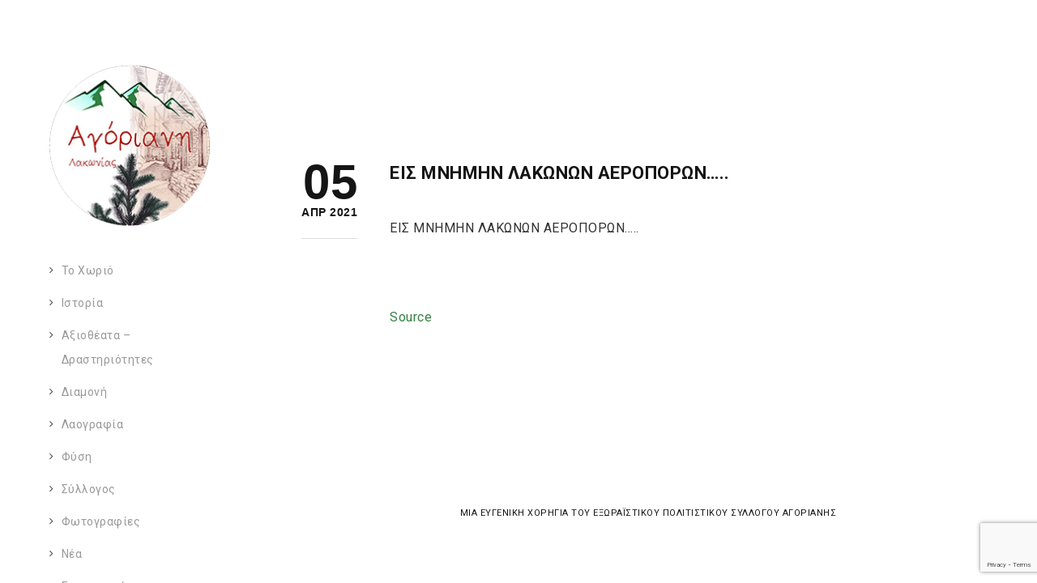

--- FILE ---
content_type: text/html; charset=utf-8
request_url: https://www.google.com/recaptcha/api2/anchor?ar=1&k=6LdXEpUUAAAAAKvrpk1epKLeg1UvABAnOc3az18n&co=aHR0cHM6Ly9hZ29yaWFuaS5ncjo0NDM.&hl=en&v=PoyoqOPhxBO7pBk68S4YbpHZ&size=invisible&anchor-ms=20000&execute-ms=30000&cb=fzp8luvorg5d
body_size: 48443
content:
<!DOCTYPE HTML><html dir="ltr" lang="en"><head><meta http-equiv="Content-Type" content="text/html; charset=UTF-8">
<meta http-equiv="X-UA-Compatible" content="IE=edge">
<title>reCAPTCHA</title>
<style type="text/css">
/* cyrillic-ext */
@font-face {
  font-family: 'Roboto';
  font-style: normal;
  font-weight: 400;
  font-stretch: 100%;
  src: url(//fonts.gstatic.com/s/roboto/v48/KFO7CnqEu92Fr1ME7kSn66aGLdTylUAMa3GUBHMdazTgWw.woff2) format('woff2');
  unicode-range: U+0460-052F, U+1C80-1C8A, U+20B4, U+2DE0-2DFF, U+A640-A69F, U+FE2E-FE2F;
}
/* cyrillic */
@font-face {
  font-family: 'Roboto';
  font-style: normal;
  font-weight: 400;
  font-stretch: 100%;
  src: url(//fonts.gstatic.com/s/roboto/v48/KFO7CnqEu92Fr1ME7kSn66aGLdTylUAMa3iUBHMdazTgWw.woff2) format('woff2');
  unicode-range: U+0301, U+0400-045F, U+0490-0491, U+04B0-04B1, U+2116;
}
/* greek-ext */
@font-face {
  font-family: 'Roboto';
  font-style: normal;
  font-weight: 400;
  font-stretch: 100%;
  src: url(//fonts.gstatic.com/s/roboto/v48/KFO7CnqEu92Fr1ME7kSn66aGLdTylUAMa3CUBHMdazTgWw.woff2) format('woff2');
  unicode-range: U+1F00-1FFF;
}
/* greek */
@font-face {
  font-family: 'Roboto';
  font-style: normal;
  font-weight: 400;
  font-stretch: 100%;
  src: url(//fonts.gstatic.com/s/roboto/v48/KFO7CnqEu92Fr1ME7kSn66aGLdTylUAMa3-UBHMdazTgWw.woff2) format('woff2');
  unicode-range: U+0370-0377, U+037A-037F, U+0384-038A, U+038C, U+038E-03A1, U+03A3-03FF;
}
/* math */
@font-face {
  font-family: 'Roboto';
  font-style: normal;
  font-weight: 400;
  font-stretch: 100%;
  src: url(//fonts.gstatic.com/s/roboto/v48/KFO7CnqEu92Fr1ME7kSn66aGLdTylUAMawCUBHMdazTgWw.woff2) format('woff2');
  unicode-range: U+0302-0303, U+0305, U+0307-0308, U+0310, U+0312, U+0315, U+031A, U+0326-0327, U+032C, U+032F-0330, U+0332-0333, U+0338, U+033A, U+0346, U+034D, U+0391-03A1, U+03A3-03A9, U+03B1-03C9, U+03D1, U+03D5-03D6, U+03F0-03F1, U+03F4-03F5, U+2016-2017, U+2034-2038, U+203C, U+2040, U+2043, U+2047, U+2050, U+2057, U+205F, U+2070-2071, U+2074-208E, U+2090-209C, U+20D0-20DC, U+20E1, U+20E5-20EF, U+2100-2112, U+2114-2115, U+2117-2121, U+2123-214F, U+2190, U+2192, U+2194-21AE, U+21B0-21E5, U+21F1-21F2, U+21F4-2211, U+2213-2214, U+2216-22FF, U+2308-230B, U+2310, U+2319, U+231C-2321, U+2336-237A, U+237C, U+2395, U+239B-23B7, U+23D0, U+23DC-23E1, U+2474-2475, U+25AF, U+25B3, U+25B7, U+25BD, U+25C1, U+25CA, U+25CC, U+25FB, U+266D-266F, U+27C0-27FF, U+2900-2AFF, U+2B0E-2B11, U+2B30-2B4C, U+2BFE, U+3030, U+FF5B, U+FF5D, U+1D400-1D7FF, U+1EE00-1EEFF;
}
/* symbols */
@font-face {
  font-family: 'Roboto';
  font-style: normal;
  font-weight: 400;
  font-stretch: 100%;
  src: url(//fonts.gstatic.com/s/roboto/v48/KFO7CnqEu92Fr1ME7kSn66aGLdTylUAMaxKUBHMdazTgWw.woff2) format('woff2');
  unicode-range: U+0001-000C, U+000E-001F, U+007F-009F, U+20DD-20E0, U+20E2-20E4, U+2150-218F, U+2190, U+2192, U+2194-2199, U+21AF, U+21E6-21F0, U+21F3, U+2218-2219, U+2299, U+22C4-22C6, U+2300-243F, U+2440-244A, U+2460-24FF, U+25A0-27BF, U+2800-28FF, U+2921-2922, U+2981, U+29BF, U+29EB, U+2B00-2BFF, U+4DC0-4DFF, U+FFF9-FFFB, U+10140-1018E, U+10190-1019C, U+101A0, U+101D0-101FD, U+102E0-102FB, U+10E60-10E7E, U+1D2C0-1D2D3, U+1D2E0-1D37F, U+1F000-1F0FF, U+1F100-1F1AD, U+1F1E6-1F1FF, U+1F30D-1F30F, U+1F315, U+1F31C, U+1F31E, U+1F320-1F32C, U+1F336, U+1F378, U+1F37D, U+1F382, U+1F393-1F39F, U+1F3A7-1F3A8, U+1F3AC-1F3AF, U+1F3C2, U+1F3C4-1F3C6, U+1F3CA-1F3CE, U+1F3D4-1F3E0, U+1F3ED, U+1F3F1-1F3F3, U+1F3F5-1F3F7, U+1F408, U+1F415, U+1F41F, U+1F426, U+1F43F, U+1F441-1F442, U+1F444, U+1F446-1F449, U+1F44C-1F44E, U+1F453, U+1F46A, U+1F47D, U+1F4A3, U+1F4B0, U+1F4B3, U+1F4B9, U+1F4BB, U+1F4BF, U+1F4C8-1F4CB, U+1F4D6, U+1F4DA, U+1F4DF, U+1F4E3-1F4E6, U+1F4EA-1F4ED, U+1F4F7, U+1F4F9-1F4FB, U+1F4FD-1F4FE, U+1F503, U+1F507-1F50B, U+1F50D, U+1F512-1F513, U+1F53E-1F54A, U+1F54F-1F5FA, U+1F610, U+1F650-1F67F, U+1F687, U+1F68D, U+1F691, U+1F694, U+1F698, U+1F6AD, U+1F6B2, U+1F6B9-1F6BA, U+1F6BC, U+1F6C6-1F6CF, U+1F6D3-1F6D7, U+1F6E0-1F6EA, U+1F6F0-1F6F3, U+1F6F7-1F6FC, U+1F700-1F7FF, U+1F800-1F80B, U+1F810-1F847, U+1F850-1F859, U+1F860-1F887, U+1F890-1F8AD, U+1F8B0-1F8BB, U+1F8C0-1F8C1, U+1F900-1F90B, U+1F93B, U+1F946, U+1F984, U+1F996, U+1F9E9, U+1FA00-1FA6F, U+1FA70-1FA7C, U+1FA80-1FA89, U+1FA8F-1FAC6, U+1FACE-1FADC, U+1FADF-1FAE9, U+1FAF0-1FAF8, U+1FB00-1FBFF;
}
/* vietnamese */
@font-face {
  font-family: 'Roboto';
  font-style: normal;
  font-weight: 400;
  font-stretch: 100%;
  src: url(//fonts.gstatic.com/s/roboto/v48/KFO7CnqEu92Fr1ME7kSn66aGLdTylUAMa3OUBHMdazTgWw.woff2) format('woff2');
  unicode-range: U+0102-0103, U+0110-0111, U+0128-0129, U+0168-0169, U+01A0-01A1, U+01AF-01B0, U+0300-0301, U+0303-0304, U+0308-0309, U+0323, U+0329, U+1EA0-1EF9, U+20AB;
}
/* latin-ext */
@font-face {
  font-family: 'Roboto';
  font-style: normal;
  font-weight: 400;
  font-stretch: 100%;
  src: url(//fonts.gstatic.com/s/roboto/v48/KFO7CnqEu92Fr1ME7kSn66aGLdTylUAMa3KUBHMdazTgWw.woff2) format('woff2');
  unicode-range: U+0100-02BA, U+02BD-02C5, U+02C7-02CC, U+02CE-02D7, U+02DD-02FF, U+0304, U+0308, U+0329, U+1D00-1DBF, U+1E00-1E9F, U+1EF2-1EFF, U+2020, U+20A0-20AB, U+20AD-20C0, U+2113, U+2C60-2C7F, U+A720-A7FF;
}
/* latin */
@font-face {
  font-family: 'Roboto';
  font-style: normal;
  font-weight: 400;
  font-stretch: 100%;
  src: url(//fonts.gstatic.com/s/roboto/v48/KFO7CnqEu92Fr1ME7kSn66aGLdTylUAMa3yUBHMdazQ.woff2) format('woff2');
  unicode-range: U+0000-00FF, U+0131, U+0152-0153, U+02BB-02BC, U+02C6, U+02DA, U+02DC, U+0304, U+0308, U+0329, U+2000-206F, U+20AC, U+2122, U+2191, U+2193, U+2212, U+2215, U+FEFF, U+FFFD;
}
/* cyrillic-ext */
@font-face {
  font-family: 'Roboto';
  font-style: normal;
  font-weight: 500;
  font-stretch: 100%;
  src: url(//fonts.gstatic.com/s/roboto/v48/KFO7CnqEu92Fr1ME7kSn66aGLdTylUAMa3GUBHMdazTgWw.woff2) format('woff2');
  unicode-range: U+0460-052F, U+1C80-1C8A, U+20B4, U+2DE0-2DFF, U+A640-A69F, U+FE2E-FE2F;
}
/* cyrillic */
@font-face {
  font-family: 'Roboto';
  font-style: normal;
  font-weight: 500;
  font-stretch: 100%;
  src: url(//fonts.gstatic.com/s/roboto/v48/KFO7CnqEu92Fr1ME7kSn66aGLdTylUAMa3iUBHMdazTgWw.woff2) format('woff2');
  unicode-range: U+0301, U+0400-045F, U+0490-0491, U+04B0-04B1, U+2116;
}
/* greek-ext */
@font-face {
  font-family: 'Roboto';
  font-style: normal;
  font-weight: 500;
  font-stretch: 100%;
  src: url(//fonts.gstatic.com/s/roboto/v48/KFO7CnqEu92Fr1ME7kSn66aGLdTylUAMa3CUBHMdazTgWw.woff2) format('woff2');
  unicode-range: U+1F00-1FFF;
}
/* greek */
@font-face {
  font-family: 'Roboto';
  font-style: normal;
  font-weight: 500;
  font-stretch: 100%;
  src: url(//fonts.gstatic.com/s/roboto/v48/KFO7CnqEu92Fr1ME7kSn66aGLdTylUAMa3-UBHMdazTgWw.woff2) format('woff2');
  unicode-range: U+0370-0377, U+037A-037F, U+0384-038A, U+038C, U+038E-03A1, U+03A3-03FF;
}
/* math */
@font-face {
  font-family: 'Roboto';
  font-style: normal;
  font-weight: 500;
  font-stretch: 100%;
  src: url(//fonts.gstatic.com/s/roboto/v48/KFO7CnqEu92Fr1ME7kSn66aGLdTylUAMawCUBHMdazTgWw.woff2) format('woff2');
  unicode-range: U+0302-0303, U+0305, U+0307-0308, U+0310, U+0312, U+0315, U+031A, U+0326-0327, U+032C, U+032F-0330, U+0332-0333, U+0338, U+033A, U+0346, U+034D, U+0391-03A1, U+03A3-03A9, U+03B1-03C9, U+03D1, U+03D5-03D6, U+03F0-03F1, U+03F4-03F5, U+2016-2017, U+2034-2038, U+203C, U+2040, U+2043, U+2047, U+2050, U+2057, U+205F, U+2070-2071, U+2074-208E, U+2090-209C, U+20D0-20DC, U+20E1, U+20E5-20EF, U+2100-2112, U+2114-2115, U+2117-2121, U+2123-214F, U+2190, U+2192, U+2194-21AE, U+21B0-21E5, U+21F1-21F2, U+21F4-2211, U+2213-2214, U+2216-22FF, U+2308-230B, U+2310, U+2319, U+231C-2321, U+2336-237A, U+237C, U+2395, U+239B-23B7, U+23D0, U+23DC-23E1, U+2474-2475, U+25AF, U+25B3, U+25B7, U+25BD, U+25C1, U+25CA, U+25CC, U+25FB, U+266D-266F, U+27C0-27FF, U+2900-2AFF, U+2B0E-2B11, U+2B30-2B4C, U+2BFE, U+3030, U+FF5B, U+FF5D, U+1D400-1D7FF, U+1EE00-1EEFF;
}
/* symbols */
@font-face {
  font-family: 'Roboto';
  font-style: normal;
  font-weight: 500;
  font-stretch: 100%;
  src: url(//fonts.gstatic.com/s/roboto/v48/KFO7CnqEu92Fr1ME7kSn66aGLdTylUAMaxKUBHMdazTgWw.woff2) format('woff2');
  unicode-range: U+0001-000C, U+000E-001F, U+007F-009F, U+20DD-20E0, U+20E2-20E4, U+2150-218F, U+2190, U+2192, U+2194-2199, U+21AF, U+21E6-21F0, U+21F3, U+2218-2219, U+2299, U+22C4-22C6, U+2300-243F, U+2440-244A, U+2460-24FF, U+25A0-27BF, U+2800-28FF, U+2921-2922, U+2981, U+29BF, U+29EB, U+2B00-2BFF, U+4DC0-4DFF, U+FFF9-FFFB, U+10140-1018E, U+10190-1019C, U+101A0, U+101D0-101FD, U+102E0-102FB, U+10E60-10E7E, U+1D2C0-1D2D3, U+1D2E0-1D37F, U+1F000-1F0FF, U+1F100-1F1AD, U+1F1E6-1F1FF, U+1F30D-1F30F, U+1F315, U+1F31C, U+1F31E, U+1F320-1F32C, U+1F336, U+1F378, U+1F37D, U+1F382, U+1F393-1F39F, U+1F3A7-1F3A8, U+1F3AC-1F3AF, U+1F3C2, U+1F3C4-1F3C6, U+1F3CA-1F3CE, U+1F3D4-1F3E0, U+1F3ED, U+1F3F1-1F3F3, U+1F3F5-1F3F7, U+1F408, U+1F415, U+1F41F, U+1F426, U+1F43F, U+1F441-1F442, U+1F444, U+1F446-1F449, U+1F44C-1F44E, U+1F453, U+1F46A, U+1F47D, U+1F4A3, U+1F4B0, U+1F4B3, U+1F4B9, U+1F4BB, U+1F4BF, U+1F4C8-1F4CB, U+1F4D6, U+1F4DA, U+1F4DF, U+1F4E3-1F4E6, U+1F4EA-1F4ED, U+1F4F7, U+1F4F9-1F4FB, U+1F4FD-1F4FE, U+1F503, U+1F507-1F50B, U+1F50D, U+1F512-1F513, U+1F53E-1F54A, U+1F54F-1F5FA, U+1F610, U+1F650-1F67F, U+1F687, U+1F68D, U+1F691, U+1F694, U+1F698, U+1F6AD, U+1F6B2, U+1F6B9-1F6BA, U+1F6BC, U+1F6C6-1F6CF, U+1F6D3-1F6D7, U+1F6E0-1F6EA, U+1F6F0-1F6F3, U+1F6F7-1F6FC, U+1F700-1F7FF, U+1F800-1F80B, U+1F810-1F847, U+1F850-1F859, U+1F860-1F887, U+1F890-1F8AD, U+1F8B0-1F8BB, U+1F8C0-1F8C1, U+1F900-1F90B, U+1F93B, U+1F946, U+1F984, U+1F996, U+1F9E9, U+1FA00-1FA6F, U+1FA70-1FA7C, U+1FA80-1FA89, U+1FA8F-1FAC6, U+1FACE-1FADC, U+1FADF-1FAE9, U+1FAF0-1FAF8, U+1FB00-1FBFF;
}
/* vietnamese */
@font-face {
  font-family: 'Roboto';
  font-style: normal;
  font-weight: 500;
  font-stretch: 100%;
  src: url(//fonts.gstatic.com/s/roboto/v48/KFO7CnqEu92Fr1ME7kSn66aGLdTylUAMa3OUBHMdazTgWw.woff2) format('woff2');
  unicode-range: U+0102-0103, U+0110-0111, U+0128-0129, U+0168-0169, U+01A0-01A1, U+01AF-01B0, U+0300-0301, U+0303-0304, U+0308-0309, U+0323, U+0329, U+1EA0-1EF9, U+20AB;
}
/* latin-ext */
@font-face {
  font-family: 'Roboto';
  font-style: normal;
  font-weight: 500;
  font-stretch: 100%;
  src: url(//fonts.gstatic.com/s/roboto/v48/KFO7CnqEu92Fr1ME7kSn66aGLdTylUAMa3KUBHMdazTgWw.woff2) format('woff2');
  unicode-range: U+0100-02BA, U+02BD-02C5, U+02C7-02CC, U+02CE-02D7, U+02DD-02FF, U+0304, U+0308, U+0329, U+1D00-1DBF, U+1E00-1E9F, U+1EF2-1EFF, U+2020, U+20A0-20AB, U+20AD-20C0, U+2113, U+2C60-2C7F, U+A720-A7FF;
}
/* latin */
@font-face {
  font-family: 'Roboto';
  font-style: normal;
  font-weight: 500;
  font-stretch: 100%;
  src: url(//fonts.gstatic.com/s/roboto/v48/KFO7CnqEu92Fr1ME7kSn66aGLdTylUAMa3yUBHMdazQ.woff2) format('woff2');
  unicode-range: U+0000-00FF, U+0131, U+0152-0153, U+02BB-02BC, U+02C6, U+02DA, U+02DC, U+0304, U+0308, U+0329, U+2000-206F, U+20AC, U+2122, U+2191, U+2193, U+2212, U+2215, U+FEFF, U+FFFD;
}
/* cyrillic-ext */
@font-face {
  font-family: 'Roboto';
  font-style: normal;
  font-weight: 900;
  font-stretch: 100%;
  src: url(//fonts.gstatic.com/s/roboto/v48/KFO7CnqEu92Fr1ME7kSn66aGLdTylUAMa3GUBHMdazTgWw.woff2) format('woff2');
  unicode-range: U+0460-052F, U+1C80-1C8A, U+20B4, U+2DE0-2DFF, U+A640-A69F, U+FE2E-FE2F;
}
/* cyrillic */
@font-face {
  font-family: 'Roboto';
  font-style: normal;
  font-weight: 900;
  font-stretch: 100%;
  src: url(//fonts.gstatic.com/s/roboto/v48/KFO7CnqEu92Fr1ME7kSn66aGLdTylUAMa3iUBHMdazTgWw.woff2) format('woff2');
  unicode-range: U+0301, U+0400-045F, U+0490-0491, U+04B0-04B1, U+2116;
}
/* greek-ext */
@font-face {
  font-family: 'Roboto';
  font-style: normal;
  font-weight: 900;
  font-stretch: 100%;
  src: url(//fonts.gstatic.com/s/roboto/v48/KFO7CnqEu92Fr1ME7kSn66aGLdTylUAMa3CUBHMdazTgWw.woff2) format('woff2');
  unicode-range: U+1F00-1FFF;
}
/* greek */
@font-face {
  font-family: 'Roboto';
  font-style: normal;
  font-weight: 900;
  font-stretch: 100%;
  src: url(//fonts.gstatic.com/s/roboto/v48/KFO7CnqEu92Fr1ME7kSn66aGLdTylUAMa3-UBHMdazTgWw.woff2) format('woff2');
  unicode-range: U+0370-0377, U+037A-037F, U+0384-038A, U+038C, U+038E-03A1, U+03A3-03FF;
}
/* math */
@font-face {
  font-family: 'Roboto';
  font-style: normal;
  font-weight: 900;
  font-stretch: 100%;
  src: url(//fonts.gstatic.com/s/roboto/v48/KFO7CnqEu92Fr1ME7kSn66aGLdTylUAMawCUBHMdazTgWw.woff2) format('woff2');
  unicode-range: U+0302-0303, U+0305, U+0307-0308, U+0310, U+0312, U+0315, U+031A, U+0326-0327, U+032C, U+032F-0330, U+0332-0333, U+0338, U+033A, U+0346, U+034D, U+0391-03A1, U+03A3-03A9, U+03B1-03C9, U+03D1, U+03D5-03D6, U+03F0-03F1, U+03F4-03F5, U+2016-2017, U+2034-2038, U+203C, U+2040, U+2043, U+2047, U+2050, U+2057, U+205F, U+2070-2071, U+2074-208E, U+2090-209C, U+20D0-20DC, U+20E1, U+20E5-20EF, U+2100-2112, U+2114-2115, U+2117-2121, U+2123-214F, U+2190, U+2192, U+2194-21AE, U+21B0-21E5, U+21F1-21F2, U+21F4-2211, U+2213-2214, U+2216-22FF, U+2308-230B, U+2310, U+2319, U+231C-2321, U+2336-237A, U+237C, U+2395, U+239B-23B7, U+23D0, U+23DC-23E1, U+2474-2475, U+25AF, U+25B3, U+25B7, U+25BD, U+25C1, U+25CA, U+25CC, U+25FB, U+266D-266F, U+27C0-27FF, U+2900-2AFF, U+2B0E-2B11, U+2B30-2B4C, U+2BFE, U+3030, U+FF5B, U+FF5D, U+1D400-1D7FF, U+1EE00-1EEFF;
}
/* symbols */
@font-face {
  font-family: 'Roboto';
  font-style: normal;
  font-weight: 900;
  font-stretch: 100%;
  src: url(//fonts.gstatic.com/s/roboto/v48/KFO7CnqEu92Fr1ME7kSn66aGLdTylUAMaxKUBHMdazTgWw.woff2) format('woff2');
  unicode-range: U+0001-000C, U+000E-001F, U+007F-009F, U+20DD-20E0, U+20E2-20E4, U+2150-218F, U+2190, U+2192, U+2194-2199, U+21AF, U+21E6-21F0, U+21F3, U+2218-2219, U+2299, U+22C4-22C6, U+2300-243F, U+2440-244A, U+2460-24FF, U+25A0-27BF, U+2800-28FF, U+2921-2922, U+2981, U+29BF, U+29EB, U+2B00-2BFF, U+4DC0-4DFF, U+FFF9-FFFB, U+10140-1018E, U+10190-1019C, U+101A0, U+101D0-101FD, U+102E0-102FB, U+10E60-10E7E, U+1D2C0-1D2D3, U+1D2E0-1D37F, U+1F000-1F0FF, U+1F100-1F1AD, U+1F1E6-1F1FF, U+1F30D-1F30F, U+1F315, U+1F31C, U+1F31E, U+1F320-1F32C, U+1F336, U+1F378, U+1F37D, U+1F382, U+1F393-1F39F, U+1F3A7-1F3A8, U+1F3AC-1F3AF, U+1F3C2, U+1F3C4-1F3C6, U+1F3CA-1F3CE, U+1F3D4-1F3E0, U+1F3ED, U+1F3F1-1F3F3, U+1F3F5-1F3F7, U+1F408, U+1F415, U+1F41F, U+1F426, U+1F43F, U+1F441-1F442, U+1F444, U+1F446-1F449, U+1F44C-1F44E, U+1F453, U+1F46A, U+1F47D, U+1F4A3, U+1F4B0, U+1F4B3, U+1F4B9, U+1F4BB, U+1F4BF, U+1F4C8-1F4CB, U+1F4D6, U+1F4DA, U+1F4DF, U+1F4E3-1F4E6, U+1F4EA-1F4ED, U+1F4F7, U+1F4F9-1F4FB, U+1F4FD-1F4FE, U+1F503, U+1F507-1F50B, U+1F50D, U+1F512-1F513, U+1F53E-1F54A, U+1F54F-1F5FA, U+1F610, U+1F650-1F67F, U+1F687, U+1F68D, U+1F691, U+1F694, U+1F698, U+1F6AD, U+1F6B2, U+1F6B9-1F6BA, U+1F6BC, U+1F6C6-1F6CF, U+1F6D3-1F6D7, U+1F6E0-1F6EA, U+1F6F0-1F6F3, U+1F6F7-1F6FC, U+1F700-1F7FF, U+1F800-1F80B, U+1F810-1F847, U+1F850-1F859, U+1F860-1F887, U+1F890-1F8AD, U+1F8B0-1F8BB, U+1F8C0-1F8C1, U+1F900-1F90B, U+1F93B, U+1F946, U+1F984, U+1F996, U+1F9E9, U+1FA00-1FA6F, U+1FA70-1FA7C, U+1FA80-1FA89, U+1FA8F-1FAC6, U+1FACE-1FADC, U+1FADF-1FAE9, U+1FAF0-1FAF8, U+1FB00-1FBFF;
}
/* vietnamese */
@font-face {
  font-family: 'Roboto';
  font-style: normal;
  font-weight: 900;
  font-stretch: 100%;
  src: url(//fonts.gstatic.com/s/roboto/v48/KFO7CnqEu92Fr1ME7kSn66aGLdTylUAMa3OUBHMdazTgWw.woff2) format('woff2');
  unicode-range: U+0102-0103, U+0110-0111, U+0128-0129, U+0168-0169, U+01A0-01A1, U+01AF-01B0, U+0300-0301, U+0303-0304, U+0308-0309, U+0323, U+0329, U+1EA0-1EF9, U+20AB;
}
/* latin-ext */
@font-face {
  font-family: 'Roboto';
  font-style: normal;
  font-weight: 900;
  font-stretch: 100%;
  src: url(//fonts.gstatic.com/s/roboto/v48/KFO7CnqEu92Fr1ME7kSn66aGLdTylUAMa3KUBHMdazTgWw.woff2) format('woff2');
  unicode-range: U+0100-02BA, U+02BD-02C5, U+02C7-02CC, U+02CE-02D7, U+02DD-02FF, U+0304, U+0308, U+0329, U+1D00-1DBF, U+1E00-1E9F, U+1EF2-1EFF, U+2020, U+20A0-20AB, U+20AD-20C0, U+2113, U+2C60-2C7F, U+A720-A7FF;
}
/* latin */
@font-face {
  font-family: 'Roboto';
  font-style: normal;
  font-weight: 900;
  font-stretch: 100%;
  src: url(//fonts.gstatic.com/s/roboto/v48/KFO7CnqEu92Fr1ME7kSn66aGLdTylUAMa3yUBHMdazQ.woff2) format('woff2');
  unicode-range: U+0000-00FF, U+0131, U+0152-0153, U+02BB-02BC, U+02C6, U+02DA, U+02DC, U+0304, U+0308, U+0329, U+2000-206F, U+20AC, U+2122, U+2191, U+2193, U+2212, U+2215, U+FEFF, U+FFFD;
}

</style>
<link rel="stylesheet" type="text/css" href="https://www.gstatic.com/recaptcha/releases/PoyoqOPhxBO7pBk68S4YbpHZ/styles__ltr.css">
<script nonce="n9xQciqrChtfAk79incv4g" type="text/javascript">window['__recaptcha_api'] = 'https://www.google.com/recaptcha/api2/';</script>
<script type="text/javascript" src="https://www.gstatic.com/recaptcha/releases/PoyoqOPhxBO7pBk68S4YbpHZ/recaptcha__en.js" nonce="n9xQciqrChtfAk79incv4g">
      
    </script></head>
<body><div id="rc-anchor-alert" class="rc-anchor-alert"></div>
<input type="hidden" id="recaptcha-token" value="[base64]">
<script type="text/javascript" nonce="n9xQciqrChtfAk79incv4g">
      recaptcha.anchor.Main.init("[\x22ainput\x22,[\x22bgdata\x22,\x22\x22,\[base64]/[base64]/MjU1Ong/[base64]/[base64]/[base64]/[base64]/[base64]/[base64]/[base64]/[base64]/[base64]/[base64]/[base64]/[base64]/[base64]/[base64]/[base64]\\u003d\x22,\[base64]\x22,\x22w7bClSMIGSAjw6fDt0wHw6tlw4Q3wrDCr8OKw6rCnwtPw5QfF8KtIsO2dMK8fsKseXnCkQJ4TB5cwpzCpMO3d8OXFhfDh8KMbcOmw6J4wpnCs3nCosONwoHCujTCnsKKwrLDtU7DiGbCrsOWw4DDj8KtBsOHGsK6w5JtNMK2wrkUw6DCjcKGSMOBwrfDpk1/wq7DrwkDw7h1wrvChjAXwpDDo8O3w5pEOMKTS8OhVj7CuxBbd2A1FMOKV8Kjw7gJG1HDgSvCg2vDu8ObwrrDiQojwpbDqnnCiyPCqcKxK8OfbcK8wo/Du8OvX8Kxw4TCjsKrFcKiw7NHwoULHsKVP8KlR8Okw70QREvCrsOdw6rDpmJ8E07CgcOPZ8OQwo97JMK0w6XDrsKmwpTCk8KQwrvCuzPCn8K8S8K7M8K9UMOUwrAoGsOowrMaw75+w74LWVHDpsKNTcOgNxHDjMK0w5LChV84wqI/IHoCwqzDlRbCucKGw5kRwolhGkHCi8OrbcOAbigkB8OSw5jCnlLDtEzCv8K8TcKpw6law5zCvig9w6kcwqTDmsORcTMEw41TTMKrD8O1Pwtow7LDpsO6cTJ4wqPCm1Amw6NoCMKwwqIWwrdAw4QvOMKuw7MFw7wVcA54ZMOgwoI/wpbCrGcTZlDDsR1Wwq/Dm8O1w6Y7wqnCtlNia8OyRsKlVU0mwoYFw43DhcOUNcO2woQow6QYd8KOw6cZTS52IMKKJcK+w7DDpcOYAsOHTFnDqGpxEhkSUE53wqvCocOKAcKSNcOKw5jDtzjCsXHCjg5owrVxw6bDr3EdMTFiTsO0aDF+w5rCq2fCr8Kjw4duwo3Ci8K/w6XCk8Kcw44gwpnCpGhCw5nCjcKUw67CoMO6w6rDnyYHwoxaw5TDhMO2woHDiU/CncO0w6tKHyIDFmXDkm9DWjnDqBfDiSBbe8K8wr3DomLCvl9aMMKXw6RTAMK/[base64]/[base64]/Cp8K7wqo6w5ksw6UUKcK3w7XCmMOcEMOeR1pgwr/Cu8ODw7rDlnzDrFDDscK7ScO7GFVcw4nCr8KrwqQWEVcvwrjDjVLCqsO9VsKuwqdebwzDuBfCm0dlwqFiDAhRw6Rgw4vDusKaJGnChWzClcO3UjHCug3DiMONwpVdwqvDncOkMVLDtBsVYHXDncO0wo/Dl8OiwqtrfsOcScK4wq1fJBccccOTwqx7w790A2wMHwIhS8OOw6UwRSMneFPCoMOADMOswrvDpB3Dh8KCayfCvTTCpVpiW8Oyw48Dw67CkcOGwolZw6ROw5wjI1AJG1MmCnvCm8KUTMK1ewM2FcOKw7MkTsOiwoVbN8K4NxR+wr1gM8OrwqLCiMOTRDpXwpp/w53CngrCosKGw4dZCQjCjsKLw5rCnQVSCcK4woLDt0/[base64]/[base64]/CvwkrRcKJwoEMwoZSZl3DhlTCscK2wrzDlsKywozDtXtCw6bDlkVPw4oUcFxyT8KHe8KuOsOBwrjCiMKAwpfCtMKhDWozw7VqKcOhwoTCrF8BRMO/[base64]/DtE/[base64]/DglxUBnXCmAxkw6AUc8KcN8Ktw5/CqnvCnxnCp8KWTcOaw7PConHChw/[base64]/[base64]/ClcKjc1Q2wpTDncKEwqYowpfCjsOCw5dEUTkmw5kUw6rCicKnUsOlwrBzK8KQw7dSK8Oow4JNPBHCrF/[base64]/dhnDtMONG8OEOMODGWbDp3M3w4PCtMOFM2HCq3vClQRFw6rCuCQROcK+DsObwqfCsGkgwo/DlWHDuGfCgU3Dk1HCmRTDrsKPwq8ncsK5XkHDmhjCv8OBX8OzdFLDn0rCh2fDiXPCmcOlG35wwohYwqzDgcKvwrHCtmvDo8O1wrbChsKlVHTCsHPDhsKwOMO+S8KRUMKoYcOQw7XDkcOVw7t9UH/Ckh7Cp8OebMKMwrnCsMOLAGwjX8O7w59Jaidbwok9WQ/[base64]/[base64]/[base64]/Dm2Ygw4JnPGxhYFMkw5gqwpnCjz5cGcKFwolxKsKNwrLCkMOlwrbCrjJswop3w4gKw7NEchbDoTUeGcKkwr/DvC3DvkZTIEPCssO/KcOAw5zDoyjCrnBKw5w4wonCrxrDlyjCtsOeNcOewpo0LlzDjcOnF8KEZMKpX8OSWsOuOsKVw5jCgHpYw41rfms5wqxbwpo6FnM5QMKjMsOzw7TDuMOpLkjCnAVQJj3DiBPCg3nCoMKBP8K6VkbDhh9DdcKQwpTDh8KGw7c9VFt7w4Q3UR/[base64]/Dn8Oow6LDmUo8w7vCsCjDuQvCpAN9wocww7PDpsKBwo7DtcOcPcKRw7rDmcOHwpHDr0QmaxbCtcKhd8OFwp13eXhmw5YTCFbDqMO3w7bDm8O3OFrCmBjDl27Cn8OVwpEMSCPDvsOlw65/[base64]/AcOWwqfCmMK5w43DuMKQw4oRwrpAw7RMw6Q/w4rCrlrCl8KaMcKrUXdhbMKXwod4Z8OEFAEJWMOfNg7DlRMQw79mQMKlM2vCvivDscOgHsOnw6rDrUTDsSPDvFt/[base64]/CkXFgZ8KYayvDg8KXchjCmzLDgcKNEsOlwrFPACPCt2TDujpYw6jCiFrDj8OTwrcOFjhAShpNNw4WF8Ojw5Q/IjbDiMOSw47Dh8ONw7DCinrDo8KZw6nDncOQw6s/[base64]/[base64]/[base64]/Cm8O/AMOywpM2w6M2RXh9fcObTsKywr3DlsK/H8KzwrkvwqjDnAjDq8Ozw5fDsH40w7kYw4DDk8KzM3ctMsOqG8KNaMO0wrp+w68PKXnDn2x8fcKqwpgUwq/[base64]/CgU7DlsOqwo/Ct8Ohw7HCt8KIA8ONw4ECeFxEcHDDq8OjN8OowrhywqlZw4fDmMKawrQnwobCmcOGXsOEw4Eyw5oTG8KjShrChyzCq3dOwrfCu8K9I3jCkkEkbV/CtcKiNMO3wqZbw63DpMOoJCQOMMOGNk0ySMOnXkHDvThmw7zCo3F3wpnClA3DrTE4wrwdwonCv8OkwpPCuCYMVMOMV8KyUQNIdH/[base64]/DqzPDnFjDv8Kmw5vCsxA4RV/Dj8OBwrx4wphcDcKDME7CtMKuwqrDti4PAXnChsO1w7B1GlPCrsOgwoJWw7fDvcKMJXt/GcOjw5NzwqrDrMO0PcOVw5/Cl8K/w7VralRDwoXCrwjCgcKlwq3Co8KWaMORwrDDrxx1w5zCnl0ywp3Dl1p2wqEfwq3Dq2Zywp8qw5nDnsOfQy/[base64]/UcK1w7M/[base64]/CrDIAIhh0w6FKwoXDnsOMOlQFw7MSWQs8dHAAFB7DoMK/[base64]/[base64]/Csy15w4fCssKNwrkDN8K5wpTDoRYywr9UY2vCtUwAw7RzEC50WCTDoDx2JkVTwpQXw5BLw5nCp8O6w7fDnkjDgC5Tw4HClWBueFjChsOwVTcHw49WaSDCnsOFwq/DjGTDpsKAwoNaw5jCusO/[base64]/CvcOQV8OLC2HDsCI1wqLCol3DnDgvw5lTQBdKVThUw75mOhkyw4zCmA1eFcKCQcK1KRBVPj7DrsK3woBnw4fDu20ewozDtTMqD8OIQ8Kieg3Cvn3Cr8OtQ8OfwrbDvsOrHsKnVsKCazohw4tcwojCiShtVcO/wokywozDgMKhCXTCksORwolPdknCoC8KwrHCgHLCjcOYJMO1KsOxUMO8WQzDtRl8MsKLYcKewq/Di3YqOsKYwqE1RSTCp8KGwpHDp8OGS0dLwr3DslrDjh0mw6gtw5tYw6nCgxMsw6MPwqJRw6PCm8KEwpdzDgxxHC0iAyfCmGrCvsOWwoxDw4ZHJcOmwo4xYDwFw7oYw6/CgsKjwrhWQ0zDi8K7UsO1KcO7wr3CjcORBhjDrTMoZ8K5bMO+w5HChlcPcRZ/B8KYQsKZFMObwp50w7XDjcKtPyTDg8KPw55gw48Mw7DChh00w7k/ODZpw7/DgUgtBjoew5XDhgscQ1TCoMOjVUDCmcO8wqArwohNdsOIISVLXsKQG1Jzw7VwwrEtw7zCl8OlwpI1By5ZwqtOBMOJwp3DgWRuTgJrw6sWDyrCuMKIwpxfwqoYwoTDtsKxw7cqwpdCwobDrsKHw4fCrg/[base64]/Di8OYwr7DnBLCisKoJ8OZaV8eIXHDqQXCr8OCfcKuOsK+XBJObSY/[base64]/DgFwBQRd4JU/CtXFnEMOxwpE+w6Rcw5xmwpLCnsOuw6pTB3g6EcO9w4xiV8KqesOeAjbDskYaw7nCmljCgMKbemzDocOLwqvChH4XwrfCqcKcU8O8wozCqU42dwPCusKQwrnCpcKWPHRffw1qdcKXwo3DssK9w6DChgnDjCvDg8OHw5/DmVJBecKeXcOmcH1ZecOrwoYHw4EmVFLCosOLVCQOMcKjwr7ChDs/w7ZrE148RkjCtEnCpsKew6XDisOCJQ/DqsKKw4LDl8K1LnVpIVrCvcOMbkHCjjMQwrcDw5x0P0zDlcOlw6hrAENHBMKaw55DUMK/w4RwAF5UGTDDtQcxfcOFwoljwoDCj37CvMKZwr1YVsK6QyV3IX4Zwr/CpsO/[base64]/[base64]/CtsOMacKJAcOyw6vCm0xxwozDgBEzOXXCmMOxdGFPNiddwpBXw6B1EcOWUcK4bjw3FRDDvcKCUz8WwqIAw4NRFMO3cFNswq/Dry5gw7TCvFp4wqvCscKRQAlDFUs2IB03wqnDhsOGwphpwpzDlnjDgcKNHMK7dUzClcKiK8KJwoTCrEDCocOeRcKLEXnCmQLCt8OrACPDhwfDucKdfcKLBW1zSHRBAmfCrsKcwogmwpVcL1A/w7fCmcKfw7XDlMK2w7vCrjw6LcOHGRfDrSlPw4HCk8OjHMOEwrXDiSDDgcOLwoh7HsO/wovDtcOpQQghccKWw4/DoXsgQWd3w47DpsKNw5QwXQXCscO1w4XDqsKwwqXCqBoqw5M3w5vDsxPDnsOmTzVpPm8Xw4d3esKXw7tXfW7Dh8KUwpzDnHJ6HMKiCsKqw5cdw45CKcKQJ0DDqQg7YcOKw6h7wrMHZF9awoJWTUrCtBTDt8ONw4ZBPMK+emPDvcO8w6XChSnCj8Kgw5bCi8O5ZsO/A0vDt8KRw5rDnghYPWTDv03DlT3DpMKzfVt2fMKQMsOPFmsWBBcEwqxBIyHCg3JXKV5NPMOUQnjCpMOYwpnCnTM/PcO7cQjCm0rDgMKdK0dPwr5UambCk1Vuw5DDlhTCkMKscRrDt8OFw4g7Q8OBJ8OCP3TDlTpTwp3DiBnCi8KHw5/[base64]/CnTh7DMKvwoJIMcKIZl8nwpHDoMKzCFtSQsKDKMKZwq/ChSDCkl0WNXshwpLCmkXDvXPDg3VuDhpIw6DCvWTDh8Ohw71rw79GWXFUw7E/EmYuN8OOw5VnwpEsw7FHwqrDssKRw7DDiCLDoz/DlsKObE1fWGbChcOawpnDr0bCrAZ6QQXClcOYfMO0w5FCQcKhw7TDs8OlH8KZZMKdwp5sw4FOw5tvwqPCs2XCk1cIZMOSw5NAw548Bm0UwqkMwqvDjsKgw4zCjFFKP8Kyw5/CnzJUw4/DssKqU8OJcSbCoRHDjXjCsMKDABvDosODd8OEwp1oUghuMA/DocODeTHDmhgQCR1lCGTChFTDpMKHPMO+eMKDTGLDijbCgDHDiVVEwpYmRsOMdsOjwrzCiVEpR3DCg8KYNjBQwrJwwrl6w64+TjdwwrMnAQvCvC/CtUhuwofCpcKhwrxJwrvDjsKiYXgaCMKRbMO+wos3VsK4w5pfA046w7TCnBE6XcOAasKaJ8KNwqNUYMKww7zCjAksIz8gVsKmAsK6w5kgHUfCsng5NcKnwpfCkVjDsxhswpnDrSrCucK1w4jDtD4dX0BVOMOEwoM3EMKQw7PDicO5wp/Cixx/[base64]/CusKAF8KKPcKUw4BgfW5zw5YCP8K3eCwnXRLDmMODw4QSPUd8wqZHwr7DvD3DhcO/w5/DmnE/LzcmVGsew4lNwq5Xw6sPAsKVeMOyfMKXc2sFFQPCon8+csKwHgoIwqrCuA02wpbDl1bCmUHDtcKywqfClsOlO8KUTcKQElvCtm3Cn8OjwrTCiMK3YlfDvsOQTsKZw5vDqCPDqMOmSsKlShdRYBRmOsKHwoTCpFjCnsOYCMOdw6bCqzLDtsO+wqoTwpgvw4Y3O8KrG3/DmcK1w5/DksO1wqkCwqoEZS3DtGYHHMKUw6XCrV3Cn8Ojb8O0QcK3w7tAw6bDgVzDmlFGasKoRsOtMEh/QsKLfsOhwrkvNcOJU1nDjMKcw6/Dl8KQdEfDv08Ab8KeKFfDiMOSw4kFwqhCIjEnHcK6OMKXw5bCpMOKw4nCmMO7w43CvnnDqsK+w6dbPjLCjm3CksK4VMOmw4jDkFpswrbDqGcHwo/CuE/Dpg19RMONwpddw6x1w6XDpMOuw6rCiy1ZXXjCscOTIHkRccKvw6RmCm/DjMKcwrjCjioWw7N2YxoGwoxRwqHCocKowo5dwq/Cr8OOw69KwoIewrFYdhvCtw1nFUJww5wNB1QrBMOuworDsTVxTFc3wq/[base64]/[base64]/PsOiT8OVwqNeAcK/T8KIw7ktwoDDogpiwoU5AcKewrDDs8OSWcOedcO2QjLCqMKUAcOGwpZhw5l8CmATWcKywpbDtWrCqT/DtGbDl8Kiwq9TwqJowobDs0NqSnAFw6BDWGfCtFQ8VVrCohvCjnppDB8UJwvCtMO/KsOrKsO9wofCnBPDnMKFMMO+w7tHVcOARXfCksKQJCFDIMOEKmfDn8O/QB7DmMKTw4nDp8OFBcKZAsKNVXVGIGvDssKJGkDCm8K5w43DmcOuU3/CsTcSB8KUIWDClMOxwrwiCsK5w5ZONcKGMMK0w77Dl8K+wo7CiMKiw6MJVMObwqgkNHcFwrjDssKEJU0aXDVFwrMGwpJMd8KnQMKYw6wgOsKawqhqw5pGwobCoFIJw7pmw6ZPPnYdwonCrk8RZ8OQw6Zaw6g+w5dwMMOzw7jDmMKxw54IZcOFLlDDrgfCscOGworDhm/Cu0XDp8KCw6jDuwnDrD7DhifDhMKZworCt8KZAsOJw5N9JMOGTsK2GMKgD8OKw4AKw45Fw4vDhsKewptiGcKMw7zDsB1EV8KKw7VKwpQuwplLw59gaMKnEcO0G8ORJBEoRiFgPA7DiwHDusOcAsKewo8Jb3UzG8OFw6nDnArDlgVXGMO/w5vCpcOxw6DDtcK9d8Oqw7nDvQfCmcK7wqDDuFBSP8OqwpExwoM1wplnwoM/woxzwp1CDXVjOsKuGsK5w7dsdcO4w73DtsKbw4nDksKSNcKLDhjDjcKdWyl+L8OVfCXDj8KsbMOKQzV+F8OqMXcSwqbDiwUoEMKNw44sw7DCvsKMwqbCrcKSw6XCuTnCqQrCisKrBycDSQx4wp/[base64]/CgXfDisOPw5E1w7PCtzDCpcKFO2/CrcOAacKxISXDmyLDu0t8woFww5kGwrbCu0zCj8KDZiTCp8K0LmbDiRLDuVkOw5HDhAUewoESw67Cm2Yjwpghc8KSBMKVwqHDiTUaw7bDnMOLeMOIwpBzw6EIwobCpSsoNlPCvWfCu8Kjw6DCrF/Dq3IUegI+C8Kdwq91wojDlcKcwp3DhH3CuyMLwpMiWcKywo3DgMKtw5vCoRUyw4F4OcKNwrDCqMOnd104wpAwMcO2U8KTw4kMdRbDmUY0w5XCmcKZXG1LWm/CisK2JcKAwo/DmcKbZsKcw4kGHsOGXxLDn3TDs8KtTsOEw4fDncKEw49uaAxQw70LUG3DvMObw610AybDoxfCtMK4wrpgRhkuw6TCnjkGwq89PS/DpMOHw6fCk3FTw41GwobDsjfCt155w57CnmzDnsODwqZHeMK4woHCnDrCgVvDlMOkwpQkSgE/w4ACwo89bsOmC8O5wrLCt0DCoUvCn8OFZHhtecKBw7TCuMK8wpzDqcKqAhwEQBzDpTPDs8KxbWESW8KNWcO7w7TDqMO7HMK7w6IrTsKcw7pFP8KNw5PDjwdkw7/[base64]/[base64]/w6rDuntRasK9YsOzwprDvQ/Dh8O4fMKHwoPDk8KeOmoCwonCliHCrzbDqGk+f8O7V11LF8KMw4jCq8O7b2bCjCLDmHfCssKEw6UpwrUwTMKBw6zDjMOKwqwWwpA1EMKWI0d6wpl3dF/DoMOvU8Orw5/[base64]/DtcKJw7LCsCpYNsOJecOYb07Dhk8mw43CoGYJw5fDtiVAwrEFw7rCmwTDuDZCBMKHw6oeNMOuC8KsH8KJwq0zw5rCqTfCmMOJFHlmESvDlnzCpTxawqVASMOxOFt5KcOYw6rCnEhywotEwp3ChCtgw7vDtWg7Wj/CgcONwp4YdcOFwoTCp8ONwqpNBXnDtH09OGgPKcOcNil6GVvCoMOvGCJ4THllw7/CvcObwqnCu8OjUV0LKsKlw489wrYkw6/ChcKuY0vDnjFTBMOwUTDCkMKjGRnDocObBcK9w75ww4bDmBLCgF7CoRzCkFHCokTDsMKcIxgAw6N8w60aLsKdbsKqFwFTNjDDmj/CizXDomrCpkbDsMKnwpN/wrPCp8O3PALDqHDCu8K+IQzCt0zDrsKvw5UGE8ObPHMhwpnCpHrDih/DicKiSsO5woTDuz9EfXnClnHDhnnCkioJeyrCqMO7woESw6rCvMK1czHCnjtbFjTDhsKKwrzDs03DuMOAEAfDkMOEBX9Mw4Nfw5TDvMK3dE/[base64]/DkMKpMU5WZsOcw5nDiMK/w67CjBDChcOoEX3CvsO6w6pLwqnCrCnCvsO5cMO+w7IkeHYywqTDhg9qTkLDlzwDES4Mw7Avw5PDs8OlwrMEMjUeHRckw43DpmLCrj0RDMKQCyzDlMO2bhHDkhjDtsOEcxp7fcKrw5/DnWQiw7fCmsKNccOLw7fCs8O9w4New6TDgcKmRXbCnmlZwovDiMOuw6E7dSzDp8ObZ8KZw50GOcOpwrjCr8Oww5DDtMObFMOvw4fDjMK7NF0AbAYWG2c3w7A9EjY2NDsxU8KmI8OobEzDpcO5VAIew7TDvDXCnsKtRsOaMcOKw77Ckj4tF3IUw5ZRA8KHw7AMJcO/[base64]/[base64]/CpsO/wpbCiDJdw43DtcOowqlrw5UGw44vPWB+w7TDnsKTWjPDpMONBSvDs0jCkcOdJWE2wpwHwr5aw4M/w5rDsz0lw6ReMcKsw6YZwr3DtyMtW8OswoHCuMOSAcOkKyhSXi8SbTTCucOZbMOPSsOcw50nRcOuJ8OJOsK1C8OXw5fCtC/DgkZXRi3DtMKTWTrCmcOgw7/Dn8KGbwDDsMKsahZ3cGrDjW1swqnCtcKfS8Oba8Ocw7nDoR/CjnIGw5rDrcKuJG7Dolt4SBnCjHQ0ACBqd3fCgkpUwrU4wrwqcyBfwqtWEMKzRMKPKcOSw6/CpcK2wrrCr2HCnDZCw7VTw5cgKj/DhVXCqUMjPsO/[base64]/w7PCvTpOw5o6w4Ezw7kowp9wScKyJ2wMwqB6wq5LDibDkMO2w7fCni8mw6VSdsObw5nDu8OxZTN0w67CoUTCkwfDgMKGTSU9wq/ChW8Yw5zCiwsLQEnDtcOIwoUSwrXDk8OTwpx7wpEUHcKKw4PCrFbChMOQwo/CjMORwr1rw6MMOT/DvFNJwqZ9w4tDHAXChQQgAsOTZAUvSQvDisKMwp3CmFLCq8Ozw5NKHMO7BMKPw5Uyw6vDnMOZZ8Kzw6ZPw706w6kaaUDDugl8wrw2wo4vwoHDvMOBP8OCw4fClSx4w75mccKnYQjCuR95wrgoABp6w6XCrV1JbcK0ZsOMI8KMD8KUN1/CphDCnMO9E8KWLDbCrmjChsKsFMOiw5lxXsKfW8ONw5nCuMOlwpsff8OtwqDDoybCh8O2wqfDisOxB0svOxjDvmTDmgUXJcKLHirDisKhw64QOhwEwqnCvMKiVS3Cojh/w5fCkTpqX8KeU8OYw6BkwohzTigYwqfCoSXCiMK1HHUWXAofcD7CrMK6ZiDDqyPCjx89Q8Opw5LCi8K1JCdqwq0zwpzClix7VRDCsTE1w5FgwptLXWMGF8OWwofCpMK/wp1Yw6bDicK6NC/[base64]/CnsOodcOxwrMLIio1DMKbEX7DlgNTwp/DrMO2FW3DhTrCj8OVHcKXTcKnQcOjwoHCg1AgwpwewqDDk0nCnMO6GsKywpLDhsKpw4cowoJAw6oWNDvCnsKUIMKcO8OLR3LDoXPDqMOVw6XCr15VwrlRw4rDusOswo4lworCgMKeBsKzecO8YsKgSnPDt2VVwrDCo01/XwTCkcOIZjxFYcO+PsKcw4JXWHnDscKLJ8OVXC7Dlx/[base64]/CnsKUwoPCqCp0wq/Do8O2GsOFY8OQJ8OWFcOhw6xZw4bCn8ODw4PCqMKRw7TDq8OQRMO7w6Eiw5B4OMKSw6gvwp3Djj0/W1gjw7tAw6BQMRszbcOCwp/[base64]/CpMO+DsOJw7/CqsKwdMKMDzgceSDCpMOTYcKAOFtHw4nClCE0PsO0NghJwpLDj8OIYFfCusKZw7VDKMKVUsOJwolww7B+U8OFw4kAbDFIczBTYEbChsKhKsKeF3PDjsKwaMKva3IrwrDCjcO2Z8KBVyPDu8Kew54RKcKXw6B/[base64]/CqWotwpw3JRfDrwPCq3XCkTzDsMOsw6/CmMOwwrDCnH/[base64]/[base64]/[base64]/CpMO8Q8KiMBbDuUHCucOLwrPCk3YdwoLDq1HCrG1yHVfDrFMAJhLDqcOpF8KGw6UUw54Vw44gbT99C3TDi8K6wrTCoCZ/w7/CohnDuwbDpsKFwoIGdHQEdMOMw5zDucOLH8OIw4Afw647w4x8QcKmwptHwoQpwqscWcO7Ng8tVsKDw4U1w7zDgMOcwqQ3w7nDig7Dnw/CusOIXiFPGcOBQcKwIQ88w75sw4lzw4kzw7QAw7rCsCbDrMKKKMK2w75Tw4/DuMKdKcKUw4bDsFJmVCDDnSnCnMK7OsK2N8O6ZzcPw6NEw47Dq0Isw7zDtUF2FcOibU/[base64]/NsKawrIsw49JYjoFWMOJwrTDjyknDMKkw7/DsMOZwpvDh3w0wpfDmRVWwqgIwoFAw5rDj8Kowql2LsOtGFYRCxHCtx82w5Z8egJIwp3ClcOWw6PChXw8w7LDnsOLKATCpsO4w7jDl8OLwoLCn0/DlsKMf8O8CsKmwrTCrMKhw6bCl8KOw6rCvcKOw5tvYAg6wqHDj17DqQpOasKqXsOhwpnCscOkw7AtwrrCs8Kbw5sjZjFVKQpfwqIJw67Ds8OFRMKoNxDDl8KlwrrDkMOJDMKlXMKENMKzeMKGOQnCox3CgyHCjWDCmMOqaDfDokDCiMKlwpQPw4/DkS93w7LDnsORVMOYZgRyD1sLw4R0bcKMwqbDjnBWIcKTwocyw7AlCHnCs1tdX3s6AhvCimcNSmPDlWrDv1RCw53DsV9jw4rCn8KeUl1hwr3CpcKQw7Fnw7Rtw5ZdfMObwrzChwLDikPColVPw4jDjHrDlcKNwqQXwrsffsKkwojCvsOuwrdPw5kiw7bDnx/[base64]/[base64]/[base64]/DtCbDlFwUwqhDLHXCmCLCjMKWwpJQcXXCiMKUw7bCv8OTw7tmUcO4SBnDrsO8IR1fwqwbcxlMS8KdP8KoAjrDpx5lBU/[base64]/alrCqcORI8KjCxpEw5jDvElIw5BrXHrCoShjw7hWw6p+wp0pdjTCpWzDtsKvwqfCgsOow4jClWvCpMOHwoNFw6pHw4cde8KjfsOVY8KSKh7CisOXwo7DsgHCq8KWwocuw47CjUDDrsK4wpnDnsO9wqzCi8OiCsKwKcOYc0Imwr4Lw4BSJXvCkljChl/DvMOFwoU8P8OpDEpMwokZK8ONTlUOwpvCt8ObwqPDg8KZw7NUHsO8wr/DrlvDhsOvB8K3KCfCkMKLQRjCgsOYw7xJwpLCkMKMwpMPLGPCp8KGVjQbw57CjFEcw4XDlhVZWlkfw6Z3wplbbMOaJXnCjFDDmMOhwq7CrQNAwqvDrMKlw73CkcOiWsOuXVHCtcKVwrvCncOew6t8wrnCgwc/S1V/w77Cp8KkPikyDsKBw5R2d3/[base64]/DjcOZL8KbHnJdw6/DqcKcAMKBw4hhw7Byw6LCiXHCsWYtOCDDkMKcVcKqw588w7vDimLDgXdHw5PCrlDDo8OaOnIjB1wAZRvDlTtzw63DgS/Cp8K9w7LDrg/Ch8OjeMKuw53Ct8OTAcKLIy3CpXcnIMOPH1rDtcOZEMKyFcKdwpzCm8KXwpdTwpLCiA/DhQJ3fChaY0jCkl7Dp8OYAMOsw5zCiMKhwqLCp8OXwpxucnwPGjg3Ql8tTsOew4vCrVHDgnMQw6Z9wozDs8Ohw6IUw5fCrcKWMywxw5kTRcKKQ2bDlsK/H8K5RS1Vw7jDtyfDncKHV0IbHsOGwqjDpgcgwoTDosOzw61ww7nCnCh0EMK+WMObDEnDp8KsRExpwoAWIcOsAUHDmV9fwpUGwoc6wqVJQgrCkDfCjnDDqzzChFPDmcOBJ3p7ehU9wr/DlkgRw6bCgsO7w5wXwqTDmsOaI08Pw6l+wqNPVcKnH1fCh2jDpcKmaXFJAELDlMOnfSzCrSgGw44+w4Ixfhc8YU/[base64]/Dm10Mw5/Co8Kcwo1ew7YbRsKVwonCnRXDnMKmwpLDkMOwXsK3eBLDqgTCrSzDjcK1wr/CrMO0w4ZSwrwzw4zDt2jClMOywqrCmXLCuMKmOW4cwp0Zw6YyTcK6wrgoIcKNw4jDoQLDqlXDtWsPw6liwrDDiTTDmcKeesOLwqnCkMK7w4YVMyrDhw5awphNwpFZwrRLw6RwBcKEPBnCv8O8w7bCtsKoYjhHwrRbdWhDw7XCulXCpFQNHcOtW1XDiF/DrcKyw43DkiYyw5/ChMKww7EveMKJwq/DmjfDnVPDjAVvwoHDm1bDsHMnEsOjHsKVwpTCpS3DnTPCmcK+wqMpwqt5GcOkw7I7w6wbXcKXwqhQL8O5SFhsHcO4XMO+VgYdw5QWwrnDvMOvwrpnw6vCrh7Dgzthaj/[base64]/[base64]/w4/DqhZiw7UFw4nDikHCtxTCv8KZwol4GMO6NsK9NSTCjMKWeMKew75bw4bCmjdOwosebEnDiglcw6gWJT5tSkHDo8KXwqLCusO/ej0EwqzDrFYXcsOfJkxiwpB4wrPCgWPCkB/Dt0bDpsKqwqYww68MwrfCqMO8GsO0XB/CrMK9woUBw5lAw5RVw6VJw5UrwoFCw4UiLkd4w4clGUU8Xy3CgWE1w73DucKGw6fChsKgUsKHEMO0w70SwrVjdDfCuRo+b3Irw5TCoA1Gw67CisK4w4xpBDpDwq7DqsKkRE7DnsOAK8KSBB/DgXE7NDbDuMOVZXd/ecKTC23DrsKYC8KMYhTDsWgVw4/DosOrBsOWwqDDoSDCicKHU2PCn09kw5l/wqhGwoBTTsOMGFQwdidbw7olLjjDm8KDWsKewpXDuMKtwod6MAHDs1jDjHd9VAvDkMOdFMKqwrgSdcKwNsKveMKQwoE7dToWMj/DicKEw5IowpTDhsKJwokvwrZfw6lLAcKBw7w+X8Kkw4k1HUzDoBhWJTXCtVvDkVosw7fCpE7DicKNw4/ChzgeVcKLeGMbUsOJQ8KgwqvDrMOdw4AMw6vCr8KvdGvDmEFrwo/[base64]/DlcOfLlbClwnDrMO/XiwSw7TDn3dmwrthbcKoA8KzXChew5laVMKwJFEwwqsPwpLDhcKnOsOnbgfCuijDiVHDtmLDkMOyw7DDh8O5wq55FcO3IS8MbncoOCHCnhzCtwnDjwXDpWY/XcKIBsK9woLCvTHDmy3DocK5TD/[base64]/[base64]/Dkxt6A1pXS1XCm8KNVMK1TcO5w7/[base64]/w59tJlMMw4gzw7nCq8OFwqrCuhDCv8OXbhTDmsOjwo/DsWYsw4ZKwpB/VcKNwoE9wrvCuiFtYidNwqHDn0LCsTgWw4ElwpjDjMOHK8K+wqwLwqVrc8Oyw7lawrAtwp7DjlHCi8ORwoZZFQRWw4pxQQjDjWHDkkZZLSE7w4EQG0gJw5AgBsO9KcOSwpTDjm/Ct8KwwqrDk8KywpZ2bwvCgkZsw60iGsODwpnCmmt4QUjCgMKhecOEdg8Qw4PCslTCgEZAwrpiw5PCmsObajR2JUlIbcODAsO4dsKHw5vCoMODwo47wowATxXCk8OGIAopwr3DtMK4FioxG8K5D2vCuHc4wrQiEMO/w6sRwp1GJ3ZBXRgbwq4EcMKbw5DDmnwzVCbDh8KHa0XCp8Ozw6ZONQ1gHFbDlWfCm8KZw4/Do8OQCcOTw6wsw77DkcK3GcORfMOCOkd0w4sOccOewp5EwpjCqnvDocOYG8Kdw77DgEPDpk7CscKyZXtRwqcTcz7CvE/DmB7ChcKlDip0wqTDolbCtcO0w7jDmMKMACUNVcO2wpXCgQDDvMKFMGFDw78CwqDDiFzDtzU7BMO6w4XCjcOgJXbDnMKSRDHDoMOMS3vCpcOHWwnCrm43LsKdYsOGwoPCosKYwoLCqHnDpMKewp9/BsOhwpVawqnCkj/CmyrDnsOBHwzDox/DkcO+MBHDpcO/w63Cr2REPMOVJA/Dl8OTTMOTY8Kqw54fwodpworCkcKgwoLCuMKUwoASwq3ClsOzwrfDtmfDpntrAiARMzVaw6lZJ8O/w7xBwqfDi3E5DHfDkHECw7kVwrVZw63CnxjDn3Vcw4bCrmN4wq7DpDzClUkDwrFUw44Tw6sJOWjDpMKJasOgw4XClcOnwogIwptQeU8gFzV+enTCowcWZMOOw7DCjg4cGwjDnHUlYMKJw4TDhMO/RcKSw6Bww5h+wpjCgzppwpdNIwg1cQV4bMOETsOMw7Newr/[base64]/CsVQpw5FRwpl9wrohwqrCtlzCgFrDs8KEYi3CncOoUHXCq8OsEzPDr8KIQEV1Z1g/wrDCuzFHwo8Bw4tCw4RHw5BoYQ/CpEUEH8OtwqPCoMODSsK2UBzDlkcuwr0Cwp/[base64]\\u003d\\u003d\x22],null,[\x22conf\x22,null,\x226LdXEpUUAAAAAKvrpk1epKLeg1UvABAnOc3az18n\x22,0,null,null,null,0,[21,125,63,73,95,87,41,43,42,83,102,105,109,121],[1017145,826],0,null,null,null,null,0,null,0,null,700,1,null,0,\[base64]/76lBhn6iwkZoQoZnOKMAhmv8xEZ\x22,0,0,null,null,1,null,0,1,null,null,null,0],\x22https://agoriani.gr:443\x22,null,[3,1,1],null,null,null,1,3600,[\x22https://www.google.com/intl/en/policies/privacy/\x22,\x22https://www.google.com/intl/en/policies/terms/\x22],\x22QfwtlyzuVOTiRle9wBNwa0Bgn3Ggz3T73zRoB8w5xt8\\u003d\x22,1,0,null,1,1769181616848,0,0,[22],null,[253,147],\x22RC-X0ib0EvTInr52w\x22,null,null,null,null,null,\x220dAFcWeA5a7m9AhH9WggOfI7xFd4QwJWbrzMOlrj70nfz8Lwtq90XoSLZ2BAWuFPbFnUii8DnKyM0o95j2WfY4RO-cNt07YWtxtg\x22,1769264416781]");
    </script></body></html>

--- FILE ---
content_type: text/css
request_url: https://agoriani.gr/wp-content/plugins/ut-shortcodes/css/bklynicons/bklynicons.css?ver=6.9
body_size: 1636
content:
@font-face {
  font-family: 'icon54com';
  src:  url('fonts/icon54com.eot?s2cxjx');
  src:  url('fonts/icon54com.eot?s2cxjx#iefix') format('embedded-opentype'),
    url('fonts/icon54com.ttf?s2cxjx') format('truetype'),
    url('fonts/icon54com.woff?s2cxjx') format('woff'),
    url('fonts/icon54com.svg?s2cxjx#icon54com') format('svg');
  font-weight: normal;
  font-style: normal;
}

[class^="BklynIcons-"]:not(.ut-lead-has-icon), 
[class*=" BklynIcons-"]:not(.ut-lead-has-icon) {
  /* use !important to prevent issues with browser extensions that change fonts */
  font-family: 'icon54com' !important;
  speak: none;
  font-style: normal;
  font-weight: normal;
  font-variant: normal;
  text-transform: none;
  line-height: 1;

  /* Better Font Rendering =========== */
  -webkit-font-smoothing: antialiased;
  -moz-osx-font-smoothing: grayscale;
}

.BklynIcons-Right-6:before {
  content: "\e977";
}
.BklynIcons-Gallery-1:before {
  content: "\e900";
}
.BklynIcons-by4-Hour:before {
  content: "\e901";
}
.BklynIcons-Addon:before {
  content: "\e902";
}
.BklynIcons-Addon-Setting:before {
  content: "\e903";
}
.BklynIcons-Angry-Birds:before {
  content: "\e904";
}
.BklynIcons-Application:before {
  content: "\e905";
}
.BklynIcons-Atom:before {
  content: "\e906";
}
.BklynIcons-Bad-3:before {
  content: "\e907";
}
.BklynIcons-Blend-Tool:before {
  content: "\e908";
}
.BklynIcons-Block-Chart-2:before {
  content: "\e909";
}
.BklynIcons-Box-1:before {
  content: "\e90a";
}
.BklynIcons-Busy-1:before {
  content: "\e90b";
}
.BklynIcons-Camera-Rear:before {
  content: "\e90c";
}
.BklynIcons-Cash-Pay:before {
  content: "\e90d";
}
.BklynIcons-Circle:before {
  content: "\e90e";
}
.BklynIcons-Clean-Code:before {
  content: "\e90f";
}
.BklynIcons-Clipboard-Write:before {
  content: "\e910";
}
.BklynIcons-Clock-1:before {
  content: "\e911";
}
.BklynIcons-Cloud-Database:before {
  content: "\e912";
}
.BklynIcons-Cloud-Server-1:before {
  content: "\e913";
}
.BklynIcons-Compas-Rose:before {
  content: "\e914";
}
.BklynIcons-Compass-2:before {
  content: "\e915";
}
.BklynIcons-Computer-Network-2:before {
  content: "\e916";
}
.BklynIcons-Computer-Sync:before {
  content: "\e917";
}
.BklynIcons-Cube-3:before {
  content: "\e918";
}
.BklynIcons-Cup-2:before {
  content: "\e919";
}
.BklynIcons-Delivery:before {
  content: "\e91a";
}
.BklynIcons-Diamond:before {
  content: "\e91b";
}
.BklynIcons-Digital-Design:before {
  content: "\e91c";
}
.BklynIcons-Disabled-man:before {
  content: "\e91d";
}
.BklynIcons-Distance-1:before {
  content: "\e91e";
}
.BklynIcons-Down-2:before {
  content: "\e91f";
}
.BklynIcons-Down-3:before {
  content: "\e920";
}
.BklynIcons-Download:before {
  content: "\e921";
}
.BklynIcons-Enlarge:before {
  content: "\e922";
}
.BklynIcons-Ethernet:before {
  content: "\e923";
}
.BklynIcons-Fan .path1:before {
  content: "\e924";
  color: rgb(0, 0, 0);
}
.BklynIcons-Fan .path2:before {
  content: "\e925";
  margin-left: -1em;
  color: rgb(0, 0, 0);
}
.BklynIcons-Fan .path3:before {
  content: "\e926";
  margin-left: -1em;
  color: rgb(0, 0, 0);
}
.BklynIcons-Fan .path4:before {
  content: "\e927";
  margin-left: -1em;
  color: rgb(0, 0, 0);
}
.BklynIcons-Fan .path5:before {
  content: "\e928";
  margin-left: -1em;
  color: rgb(0, 0, 0);
}
.BklynIcons-Fan .path6:before {
  content: "\e929";
  margin-left: -1em;
  color: rgb(0, 0, 0);
}
.BklynIcons-Fan .path7:before {
  content: "\e92a";
  margin-left: -1em;
  color: rgb(0, 0, 0);
}
.BklynIcons-Fan .path8:before {
  content: "\e92b";
  margin-left: -1em;
  color: rgb(0, 0, 0);
}
.BklynIcons-Fan .path9:before {
  content: "\e92c";
  margin-left: -1em;
  color: rgb(169, 0, 0);
}
.BklynIcons-Fan .path10:before {
  content: "\e92d";
  margin-left: -1em;
  color: rgb(0, 0, 0);
}
.BklynIcons-Financial-Care-2:before {
  content: "\e92e";
}
.BklynIcons-First-ad:before {
  content: "\e92f";
}
.BklynIcons-Flying-Rocket:before {
  content: "\e930";

}
.BklynIcons-Free-Tag-2:before {
  content: "\e931";
}
.BklynIcons-French-Fries:before {
  content: "\e932";
}
.BklynIcons-Gas-Pump:before {
  content: "\e933";
}
.BklynIcons-Gear-1:before {
  content: "\e934";
}
.BklynIcons-Hamburger:before {
  content: "\e935";
}
.BklynIcons-Hand-cargo:before {
  content: "\e936";
}
.BklynIcons-Handshake:before {
  content: "\e937";
}
.BklynIcons-Hat-3:before {
  content: "\e938";
}
.BklynIcons-Hearts-Empty:before {
  content: "\e939";
}
.BklynIcons-Hotspot-Mobile:before {
  content: "\e93a";
}
.BklynIcons-Increasing-Chart-1:before {
  content: "\e93b";
}
.BklynIcons-Lamp-2:before {
  content: "\e93c";
}
.BklynIcons-Lamp-3:before {
  content: "\e93d";
}
.BklynIcons-Laptop-1:before {
  content: "\e93e";
}
.BklynIcons-Left-2:before {
  content: "\e93f";
}
.BklynIcons-Left-3:before {
  content: "\e940";
}
.BklynIcons-Lens-1:before {
  content: "\e941";
}
.BklynIcons-Light-Bulb:before {
  content: "\e942";
}
.BklynIcons-Line-Chart-1:before {
  content: "\e943";
}
.BklynIcons-Map-Pin-2:before {
  content: "\e944";
}
.BklynIcons-Map-pin-6:before {
  content: "\e945";
}
.BklynIcons-Maximize-3:before {
  content: "\e946";
}
.BklynIcons-Medic:before {
  content: "\e947";
}
.BklynIcons-Minimize-1:before {
  content: "\e948";
}
.BklynIcons-Monitor-1:before {
  content: "\e949";
}
.BklynIcons-Mustache-1:before {
  content: "\e94a";
}
.BklynIcons-Navigation-1:before {
  content: "\e94b";
}
.BklynIcons-Office-Chair:before {
  content: "\e94c";
}
.BklynIcons-Office-Desk-2:before {
  content: "\e94d";
}
.BklynIcons-Paint-Bucket:before {
  content: "\e94e";
}
.BklynIcons-Paper-Clip-3:before {
  content: "\e94f";
}
.BklynIcons-Party-Glasses:before {
  content: "\e950";
}
.BklynIcons-Pen-Holder:before {
  content: "\e951";
}
.BklynIcons-Pie-Chart-1:before {
  content: "\e952";
}
.BklynIcons-Pin:before {
  content: "\e953";
}
.BklynIcons-Pizza-Slice:before {
  content: "\e954";
}
.BklynIcons-Plugin:before {
  content: "\e955";
}
.BklynIcons-Pokemon:before {
  content: "\e956";
}
.BklynIcons-Reduce:before {
  content: "\e957";
}
.BklynIcons-Responsive-Design:before {
  content: "\e958";
}
.BklynIcons-Right-2:before {
  content: "\e959";
}
.BklynIcons-Right-3:before {
  content: "\e95a";
}
.BklynIcons-Rocket-Launch:before {
  content: "\e95b";
}
.BklynIcons-Rotate-2:before {
  content: "\e95c";
}
.BklynIcons-Ruler-Tool:before {
  content: "\e95d";
}
.BklynIcons-Sailboat:before {
  content: "\e95e";
}
.BklynIcons-Sandwich:before {
  content: "\e95f";
}
.BklynIcons-Saturn:before {
  content: "\e960";
}
.BklynIcons-Scale-Tool:before {
  content: "\e961";
}
.BklynIcons-Screen-Rotation:before {
  content: "\e962";
}
.BklynIcons-Search:before {
  content: "\e963";
}
.BklynIcons-Selection-Tool:before {
  content: "\e964";
}
.BklynIcons-Share-File-1:before {
  content: "\e965";
}
.BklynIcons-Shoe-2:before {
  content: "\e966";
}
.BklynIcons-Smart-Devices:before {
  content: "\e967";
}
.BklynIcons-Smartphone:before {
  content: "\e968";
}
.BklynIcons-Smartwatch-EKG-1:before {
  content: "\e969";
}
.BklynIcons-Stormtrooper-2:before {
  content: "\e96a";
}
.BklynIcons-Tablet-1:before {
  content: "\e96b";
}
.BklynIcons-Telescope:before {
  content: "\e96c";
}
.BklynIcons-Tempometer:before {
  content: "\e96d";
}
.BklynIcons-Test-Flusk-1:before {
  content: "\e96e";
}
.BklynIcons-Text-box:before {
  content: "\e96f";
}
.BklynIcons-Theme:before {
  content: "\e970";
}
.BklynIcons-Umbrella:before {
  content: "\e971";
}
.BklynIcons-Up-2:before {
  content: "\e972";
}
.BklynIcons-Up-3:before {
  content: "\e973";
}
.BklynIcons-Upload:before {
  content: "\e974";
}
.BklynIcons-Waiting-room:before {
  content: "\e975";
}
.BklynIcons-Worms-Armagedon:before {
  content: "\e976";
}


@font-face {
  font-family: 'Brooklyn-Core';
  src:
    url('fonts/Brooklyn-Core.ttf?c262xj') format('truetype'),
    url('fonts/Brooklyn-Core.woff?c262xj') format('woff'),
    url('fonts/Brooklyn-Core.svg?c262xj#Brooklyn-Core') format('svg');
  font-weight: normal;
  font-style: normal;
}

[class^="Bklyn-Core-"], [class*=" Bklyn-Core-"] {
  /* use !important to prevent issues with browser extensions that change fonts */
  font-family: 'Brooklyn-Core' !important;
  speak: none;
  font-style: normal;
  font-weight: normal;
  font-variant: normal;
  text-transform: none;
  line-height: 1;

  /* Better Font Rendering =========== */
  -webkit-font-smoothing: antialiased;
  -moz-osx-font-smoothing: grayscale;
}

.Bklyn-Core-Volume-2-1:before {
  content: "\e904";
}
.Bklyn-Core-Volume-2-Mute:before {
  content: "\e905";
}
.Bklyn-Core-Anchor:before {
  content: "\e900";
}
.Bklyn-Core-Clock-1:before {
  content: "\e901";
}
.Bklyn-Core-Down-2:before {
  content: "\e902";
}
.Bklyn-Core-Down-3:before {
  content: "\e903";
}
.Bklyn-Core-Headset-1:before {
  content: "\e908";
}
.Bklyn-Core-Left-2:before {
  content: "\e90a";
}
.Bklyn-Core-Left-3:before {
  content: "\e90b";
}
.Bklyn-Core-Map-Pin-2:before {
  content: "\e90e";
}
.Bklyn-Core-Map-pin-6:before {
  content: "\e90f";
}
.Bklyn-Core-Maximize-3:before {
  content: "\e910";
}
.Bklyn-Core-Minimize-2:before {
  content: "\e911";
}
.Bklyn-Core-Photo-Library:before {
  content: "\e914";
}
.Bklyn-Core-Right-2:before {
  content: "\e915";
}
.Bklyn-Core-Right-3:before {
  content: "\e916";
}
.Bklyn-Core-Right-6:before {
  content: "\e917";
}
.Bklyn-Core-Rotate-2:before {
  content: "\e918";
}
.Bklyn-Core-Solid-Anchor:before {
  content: "\e919";
}
.Bklyn-Core-Solid-Clock-1:before {
  content: "\e91a";
}
.Bklyn-Core-Solid-Down-2:before {
  content: "\e91b";
}
.Bklyn-Core-Solid-Down-3:before {
  content: "\e91c";
}
.Bklyn-Core-Solid-Headset-1:before {
  content: "\e921";
}
.Bklyn-Core-Solid-Left-2:before {
  content: "\e923";
}
.Bklyn-Core-Solid-Left-3:before {
  content: "\e924";
}
.Bklyn-Core-Solid-Map-Pin-2:before {
  content: "\e927";
}
.Bklyn-Core-Solid-Map-pin-6:before {
  content: "\e928";
}
.Bklyn-Core-Solid-Photo-Library:before {
  content: "\e92b";
}
.Bklyn-Core-Solid-Right-2:before {
  content: "\e92c";
}
.Bklyn-Core-Solid-Right-3:before {
  content: "\e92d";
}
.Bklyn-Core-Solid-Right-6:before {
  content: "\e92e";
}
.Bklyn-Core-Solid-Up-2:before {
  content: "\e932";
}
.Bklyn-Core-Solid-Up-3:before {
  content: "\e933";
}
.Bklyn-Core-Up-2:before {
  content: "\e937";
}
.Bklyn-Core-Up-3:before {
  content: "\e938";
}
